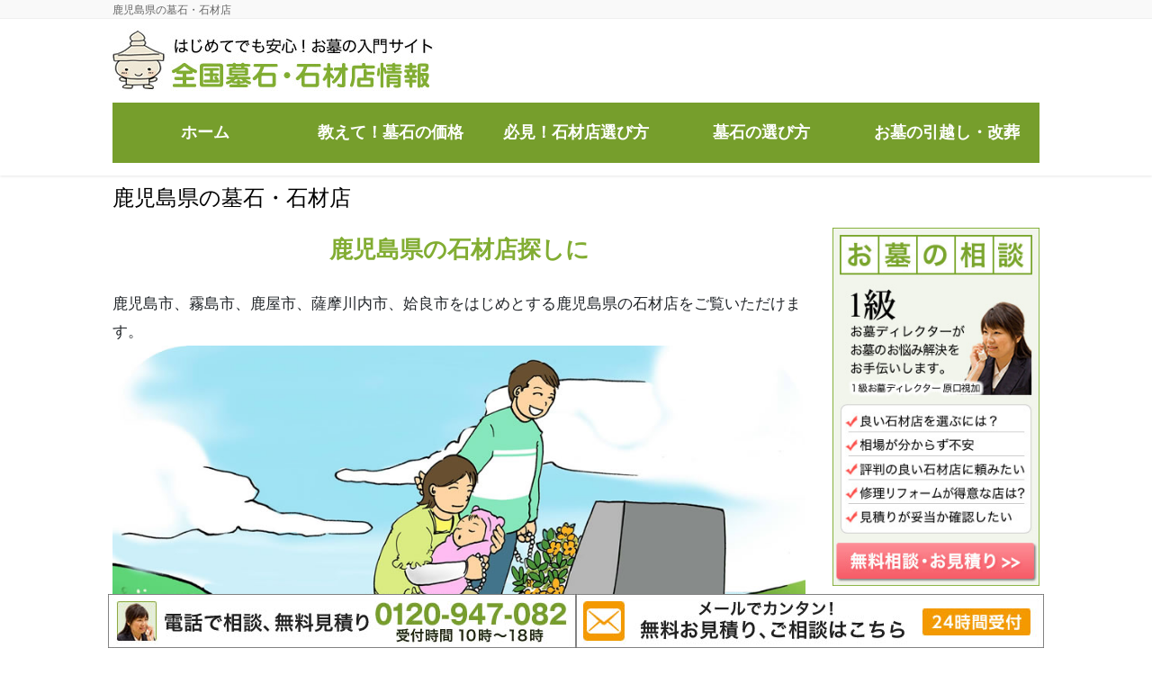

--- FILE ---
content_type: text/html; charset=UTF-8
request_url: https://www.boseki.net/kagoshima/
body_size: 19007
content:
<!DOCTYPE html>
<html dir="ltr" lang="ja" prefix="og: https://ogp.me/ns#">
<head>
<meta charset="utf-8">
<meta http-equiv="X-UA-Compatible" content="IE=edge">
<meta name="viewport" content="width=device-width, initial-scale=1">
<!-- Google tag (gtag.js) --><script async src="https://www.googletagmanager.com/gtag/js?id=G-BHL0FQBV0E"></script><script>window.dataLayer = window.dataLayer || [];function gtag(){dataLayer.push(arguments);}gtag('js', new Date());gtag('config', 'G-BHL0FQBV0E');</script>
<title>鹿児島県の墓石・石材店 | 墓石・石材店情報</title>
	<style>img:is([sizes="auto" i], [sizes^="auto," i]) { contain-intrinsic-size: 3000px 1500px }</style>
	
		<!-- All in One SEO 4.8.5 - aioseo.com -->
	<meta name="description" content="鹿児島の石材店探しならこちら。鹿児島市、霧島市、鹿屋市、薩摩川内市、姶良市など各地域の石材店情報を掲載。お墓の料金や移転・引越しの予算、お墓じまいの無料見積り。鹿児島の石材店一覧から、最適な店舗を見つけてください。" />
	<meta name="robots" content="max-image-preview:large" />
	<link rel="canonical" href="https://www.boseki.net/kagoshima/" />
	<meta name="generator" content="All in One SEO (AIOSEO) 4.8.5" />
		<meta property="og:locale" content="ja_JP" />
		<meta property="og:site_name" content="墓石選びのポイントと信頼できる石材店 | 墓石･石材店情報 | 全国の墓石づくり、石材店探しにご活用ください。" />
		<meta property="og:type" content="article" />
		<meta property="og:title" content="鹿児島県の墓石・石材店 | 墓石・石材店情報" />
		<meta property="og:description" content="鹿児島の石材店探しならこちら。鹿児島市、霧島市、鹿屋市、薩摩川内市、姶良市など各地域の石材店情報を掲載。お墓の料金や移転・引越しの予算、お墓じまいの無料見積り。鹿児島の石材店一覧から、最適な店舗を見つけてください。" />
		<meta property="og:url" content="https://www.boseki.net/kagoshima/" />
		<meta property="article:published_time" content="2016-09-05T04:30:17+00:00" />
		<meta property="article:modified_time" content="2023-08-03T03:36:24+00:00" />
		<meta name="twitter:card" content="summary" />
		<meta name="twitter:title" content="鹿児島県の墓石・石材店 | 墓石・石材店情報" />
		<meta name="twitter:description" content="鹿児島の石材店探しならこちら。鹿児島市、霧島市、鹿屋市、薩摩川内市、姶良市など各地域の石材店情報を掲載。お墓の料金や移転・引越しの予算、お墓じまいの無料見積り。鹿児島の石材店一覧から、最適な店舗を見つけてください。" />
		<script type="application/ld+json" class="aioseo-schema">
			{"@context":"https:\/\/schema.org","@graph":[{"@type":"BreadcrumbList","@id":"https:\/\/www.boseki.net\/kagoshima\/#breadcrumblist","itemListElement":[{"@type":"ListItem","@id":"https:\/\/www.boseki.net#listItem","position":1,"name":"\u30db\u30fc\u30e0","item":"https:\/\/www.boseki.net","nextItem":{"@type":"ListItem","@id":"https:\/\/www.boseki.net\/kagoshima\/#listItem","name":"\u9e7f\u5150\u5cf6\u770c\u306e\u5893\u77f3\u30fb\u77f3\u6750\u5e97"}},{"@type":"ListItem","@id":"https:\/\/www.boseki.net\/kagoshima\/#listItem","position":2,"name":"\u9e7f\u5150\u5cf6\u770c\u306e\u5893\u77f3\u30fb\u77f3\u6750\u5e97","previousItem":{"@type":"ListItem","@id":"https:\/\/www.boseki.net#listItem","name":"\u30db\u30fc\u30e0"}}]},{"@type":"Organization","@id":"https:\/\/www.boseki.net\/#organization","name":"\u5893\u77f3\u9078\u3073\u306e\u30dd\u30a4\u30f3\u30c8\u3068\u4fe1\u983c\u3067\u304d\u308b\u77f3\u6750\u5e97 | \u5893\u77f3\uff65\u77f3\u6750\u5e97\u60c5\u5831","description":"\u5168\u56fd\u306e\u5893\u77f3\u3065\u304f\u308a\u3001\u77f3\u6750\u5e97\u63a2\u3057\u306b\u3054\u6d3b\u7528\u304f\u3060\u3055\u3044\u3002","url":"https:\/\/www.boseki.net\/"},{"@type":"WebPage","@id":"https:\/\/www.boseki.net\/kagoshima\/#webpage","url":"https:\/\/www.boseki.net\/kagoshima\/","name":"\u9e7f\u5150\u5cf6\u770c\u306e\u5893\u77f3\u30fb\u77f3\u6750\u5e97 | \u5893\u77f3\u30fb\u77f3\u6750\u5e97\u60c5\u5831","description":"\u9e7f\u5150\u5cf6\u306e\u77f3\u6750\u5e97\u63a2\u3057\u306a\u3089\u3053\u3061\u3089\u3002\u9e7f\u5150\u5cf6\u5e02\u3001\u9727\u5cf6\u5e02\u3001\u9e7f\u5c4b\u5e02\u3001\u85a9\u6469\u5ddd\u5185\u5e02\u3001\u59f6\u826f\u5e02\u306a\u3069\u5404\u5730\u57df\u306e\u77f3\u6750\u5e97\u60c5\u5831\u3092\u63b2\u8f09\u3002\u304a\u5893\u306e\u6599\u91d1\u3084\u79fb\u8ee2\u30fb\u5f15\u8d8a\u3057\u306e\u4e88\u7b97\u3001\u304a\u5893\u3058\u307e\u3044\u306e\u7121\u6599\u898b\u7a4d\u308a\u3002\u9e7f\u5150\u5cf6\u306e\u77f3\u6750\u5e97\u4e00\u89a7\u304b\u3089\u3001\u6700\u9069\u306a\u5e97\u8217\u3092\u898b\u3064\u3051\u3066\u304f\u3060\u3055\u3044\u3002","inLanguage":"ja","isPartOf":{"@id":"https:\/\/www.boseki.net\/#website"},"breadcrumb":{"@id":"https:\/\/www.boseki.net\/kagoshima\/#breadcrumblist"},"datePublished":"2016-09-05T13:30:17+09:00","dateModified":"2023-08-03T12:36:24+09:00"},{"@type":"WebSite","@id":"https:\/\/www.boseki.net\/#website","url":"https:\/\/www.boseki.net\/","name":"\u5893\u77f3\u3065\u304f\u308a\u306b\u3054\u6d3b\u7528\u304f\u3060\u3055\u3044|\u5168\u56fd\u5893\u77f3\uff65\u77f3\u6750\u5e97\u60c5\u5831","description":"\u5168\u56fd\u306e\u5893\u77f3\u3065\u304f\u308a\u3001\u77f3\u6750\u5e97\u63a2\u3057\u306b\u3054\u6d3b\u7528\u304f\u3060\u3055\u3044\u3002","inLanguage":"ja","publisher":{"@id":"https:\/\/www.boseki.net\/#organization"}}]}
		</script>
		<!-- All in One SEO -->

<link rel="alternate" type="application/rss+xml" title="墓石選びのポイントと信頼できる石材店 | 墓石･石材店情報 &raquo; フィード" href="https://www.boseki.net/feed/" />
<meta name="description" content="鹿児島の墓石、石材店探しの情報です。電話（０１２０－９７７－０９２／フリーダイアル）での無料相談や案内を受付ける総合相談窓口。墓石の基礎知識から選び方まで、鹿児島で墓石、石材店をお探しの方のお役立ち情報をご紹介いたします。" /><script type="text/javascript">
/* <![CDATA[ */
window._wpemojiSettings = {"baseUrl":"https:\/\/s.w.org\/images\/core\/emoji\/15.0.3\/72x72\/","ext":".png","svgUrl":"https:\/\/s.w.org\/images\/core\/emoji\/15.0.3\/svg\/","svgExt":".svg","source":{"concatemoji":"https:\/\/www.boseki.net\/wp-includes\/js\/wp-emoji-release.min.js?ver=6.7.4"}};
/*! This file is auto-generated */
!function(i,n){var o,s,e;function c(e){try{var t={supportTests:e,timestamp:(new Date).valueOf()};sessionStorage.setItem(o,JSON.stringify(t))}catch(e){}}function p(e,t,n){e.clearRect(0,0,e.canvas.width,e.canvas.height),e.fillText(t,0,0);var t=new Uint32Array(e.getImageData(0,0,e.canvas.width,e.canvas.height).data),r=(e.clearRect(0,0,e.canvas.width,e.canvas.height),e.fillText(n,0,0),new Uint32Array(e.getImageData(0,0,e.canvas.width,e.canvas.height).data));return t.every(function(e,t){return e===r[t]})}function u(e,t,n){switch(t){case"flag":return n(e,"\ud83c\udff3\ufe0f\u200d\u26a7\ufe0f","\ud83c\udff3\ufe0f\u200b\u26a7\ufe0f")?!1:!n(e,"\ud83c\uddfa\ud83c\uddf3","\ud83c\uddfa\u200b\ud83c\uddf3")&&!n(e,"\ud83c\udff4\udb40\udc67\udb40\udc62\udb40\udc65\udb40\udc6e\udb40\udc67\udb40\udc7f","\ud83c\udff4\u200b\udb40\udc67\u200b\udb40\udc62\u200b\udb40\udc65\u200b\udb40\udc6e\u200b\udb40\udc67\u200b\udb40\udc7f");case"emoji":return!n(e,"\ud83d\udc26\u200d\u2b1b","\ud83d\udc26\u200b\u2b1b")}return!1}function f(e,t,n){var r="undefined"!=typeof WorkerGlobalScope&&self instanceof WorkerGlobalScope?new OffscreenCanvas(300,150):i.createElement("canvas"),a=r.getContext("2d",{willReadFrequently:!0}),o=(a.textBaseline="top",a.font="600 32px Arial",{});return e.forEach(function(e){o[e]=t(a,e,n)}),o}function t(e){var t=i.createElement("script");t.src=e,t.defer=!0,i.head.appendChild(t)}"undefined"!=typeof Promise&&(o="wpEmojiSettingsSupports",s=["flag","emoji"],n.supports={everything:!0,everythingExceptFlag:!0},e=new Promise(function(e){i.addEventListener("DOMContentLoaded",e,{once:!0})}),new Promise(function(t){var n=function(){try{var e=JSON.parse(sessionStorage.getItem(o));if("object"==typeof e&&"number"==typeof e.timestamp&&(new Date).valueOf()<e.timestamp+604800&&"object"==typeof e.supportTests)return e.supportTests}catch(e){}return null}();if(!n){if("undefined"!=typeof Worker&&"undefined"!=typeof OffscreenCanvas&&"undefined"!=typeof URL&&URL.createObjectURL&&"undefined"!=typeof Blob)try{var e="postMessage("+f.toString()+"("+[JSON.stringify(s),u.toString(),p.toString()].join(",")+"));",r=new Blob([e],{type:"text/javascript"}),a=new Worker(URL.createObjectURL(r),{name:"wpTestEmojiSupports"});return void(a.onmessage=function(e){c(n=e.data),a.terminate(),t(n)})}catch(e){}c(n=f(s,u,p))}t(n)}).then(function(e){for(var t in e)n.supports[t]=e[t],n.supports.everything=n.supports.everything&&n.supports[t],"flag"!==t&&(n.supports.everythingExceptFlag=n.supports.everythingExceptFlag&&n.supports[t]);n.supports.everythingExceptFlag=n.supports.everythingExceptFlag&&!n.supports.flag,n.DOMReady=!1,n.readyCallback=function(){n.DOMReady=!0}}).then(function(){return e}).then(function(){var e;n.supports.everything||(n.readyCallback(),(e=n.source||{}).concatemoji?t(e.concatemoji):e.wpemoji&&e.twemoji&&(t(e.twemoji),t(e.wpemoji)))}))}((window,document),window._wpemojiSettings);
/* ]]> */
</script>
<link rel='stylesheet' id='vkExUnit_common_style-css' href='https://www.boseki.net/wp-content/plugins/vk-all-in-one-expansion-unit/assets/css/vkExUnit_style.css?ver=9.110.1.1' type='text/css' media='all' />
<style id='vkExUnit_common_style-inline-css' type='text/css'>
:root {--ver_page_top_button_url:url(https://www.boseki.net/wp-content/plugins/vk-all-in-one-expansion-unit/assets/images/to-top-btn-icon.svg);}@font-face {font-weight: normal;font-style: normal;font-family: "vk_sns";src: url("https://www.boseki.net/wp-content/plugins/vk-all-in-one-expansion-unit/inc/sns/icons/fonts/vk_sns.eot?-bq20cj");src: url("https://www.boseki.net/wp-content/plugins/vk-all-in-one-expansion-unit/inc/sns/icons/fonts/vk_sns.eot?#iefix-bq20cj") format("embedded-opentype"),url("https://www.boseki.net/wp-content/plugins/vk-all-in-one-expansion-unit/inc/sns/icons/fonts/vk_sns.woff?-bq20cj") format("woff"),url("https://www.boseki.net/wp-content/plugins/vk-all-in-one-expansion-unit/inc/sns/icons/fonts/vk_sns.ttf?-bq20cj") format("truetype"),url("https://www.boseki.net/wp-content/plugins/vk-all-in-one-expansion-unit/inc/sns/icons/fonts/vk_sns.svg?-bq20cj#vk_sns") format("svg");}
.veu_promotion-alert__content--text {border: 1px solid rgba(0,0,0,0.125);padding: 0.5em 1em;border-radius: var(--vk-size-radius);margin-bottom: var(--vk-margin-block-bottom);font-size: 0.875rem;}/* Alert Content部分に段落タグを入れた場合に最後の段落の余白を0にする */.veu_promotion-alert__content--text p:last-of-type{margin-bottom:0;margin-top: 0;}
</style>
<style id='wp-emoji-styles-inline-css' type='text/css'>

	img.wp-smiley, img.emoji {
		display: inline !important;
		border: none !important;
		box-shadow: none !important;
		height: 1em !important;
		width: 1em !important;
		margin: 0 0.07em !important;
		vertical-align: -0.1em !important;
		background: none !important;
		padding: 0 !important;
	}
</style>
<link rel='stylesheet' id='wp-block-library-css' href='https://www.boseki.net/wp-includes/css/dist/block-library/style.min.css?ver=6.7.4' type='text/css' media='all' />
<style id='classic-theme-styles-inline-css' type='text/css'>
/*! This file is auto-generated */
.wp-block-button__link{color:#fff;background-color:#32373c;border-radius:9999px;box-shadow:none;text-decoration:none;padding:calc(.667em + 2px) calc(1.333em + 2px);font-size:1.125em}.wp-block-file__button{background:#32373c;color:#fff;text-decoration:none}
</style>
<style id='global-styles-inline-css' type='text/css'>
:root{--wp--preset--aspect-ratio--square: 1;--wp--preset--aspect-ratio--4-3: 4/3;--wp--preset--aspect-ratio--3-4: 3/4;--wp--preset--aspect-ratio--3-2: 3/2;--wp--preset--aspect-ratio--2-3: 2/3;--wp--preset--aspect-ratio--16-9: 16/9;--wp--preset--aspect-ratio--9-16: 9/16;--wp--preset--color--black: #000000;--wp--preset--color--cyan-bluish-gray: #abb8c3;--wp--preset--color--white: #ffffff;--wp--preset--color--pale-pink: #f78da7;--wp--preset--color--vivid-red: #cf2e2e;--wp--preset--color--luminous-vivid-orange: #ff6900;--wp--preset--color--luminous-vivid-amber: #fcb900;--wp--preset--color--light-green-cyan: #7bdcb5;--wp--preset--color--vivid-green-cyan: #00d084;--wp--preset--color--pale-cyan-blue: #8ed1fc;--wp--preset--color--vivid-cyan-blue: #0693e3;--wp--preset--color--vivid-purple: #9b51e0;--wp--preset--gradient--vivid-cyan-blue-to-vivid-purple: linear-gradient(135deg,rgba(6,147,227,1) 0%,rgb(155,81,224) 100%);--wp--preset--gradient--light-green-cyan-to-vivid-green-cyan: linear-gradient(135deg,rgb(122,220,180) 0%,rgb(0,208,130) 100%);--wp--preset--gradient--luminous-vivid-amber-to-luminous-vivid-orange: linear-gradient(135deg,rgba(252,185,0,1) 0%,rgba(255,105,0,1) 100%);--wp--preset--gradient--luminous-vivid-orange-to-vivid-red: linear-gradient(135deg,rgba(255,105,0,1) 0%,rgb(207,46,46) 100%);--wp--preset--gradient--very-light-gray-to-cyan-bluish-gray: linear-gradient(135deg,rgb(238,238,238) 0%,rgb(169,184,195) 100%);--wp--preset--gradient--cool-to-warm-spectrum: linear-gradient(135deg,rgb(74,234,220) 0%,rgb(151,120,209) 20%,rgb(207,42,186) 40%,rgb(238,44,130) 60%,rgb(251,105,98) 80%,rgb(254,248,76) 100%);--wp--preset--gradient--blush-light-purple: linear-gradient(135deg,rgb(255,206,236) 0%,rgb(152,150,240) 100%);--wp--preset--gradient--blush-bordeaux: linear-gradient(135deg,rgb(254,205,165) 0%,rgb(254,45,45) 50%,rgb(107,0,62) 100%);--wp--preset--gradient--luminous-dusk: linear-gradient(135deg,rgb(255,203,112) 0%,rgb(199,81,192) 50%,rgb(65,88,208) 100%);--wp--preset--gradient--pale-ocean: linear-gradient(135deg,rgb(255,245,203) 0%,rgb(182,227,212) 50%,rgb(51,167,181) 100%);--wp--preset--gradient--electric-grass: linear-gradient(135deg,rgb(202,248,128) 0%,rgb(113,206,126) 100%);--wp--preset--gradient--midnight: linear-gradient(135deg,rgb(2,3,129) 0%,rgb(40,116,252) 100%);--wp--preset--font-size--small: 13px;--wp--preset--font-size--medium: 20px;--wp--preset--font-size--large: 36px;--wp--preset--font-size--x-large: 42px;--wp--preset--spacing--20: 0.44rem;--wp--preset--spacing--30: 0.67rem;--wp--preset--spacing--40: 1rem;--wp--preset--spacing--50: 1.5rem;--wp--preset--spacing--60: 2.25rem;--wp--preset--spacing--70: 3.38rem;--wp--preset--spacing--80: 5.06rem;--wp--preset--shadow--natural: 6px 6px 9px rgba(0, 0, 0, 0.2);--wp--preset--shadow--deep: 12px 12px 50px rgba(0, 0, 0, 0.4);--wp--preset--shadow--sharp: 6px 6px 0px rgba(0, 0, 0, 0.2);--wp--preset--shadow--outlined: 6px 6px 0px -3px rgba(255, 255, 255, 1), 6px 6px rgba(0, 0, 0, 1);--wp--preset--shadow--crisp: 6px 6px 0px rgba(0, 0, 0, 1);}:where(.is-layout-flex){gap: 0.5em;}:where(.is-layout-grid){gap: 0.5em;}body .is-layout-flex{display: flex;}.is-layout-flex{flex-wrap: wrap;align-items: center;}.is-layout-flex > :is(*, div){margin: 0;}body .is-layout-grid{display: grid;}.is-layout-grid > :is(*, div){margin: 0;}:where(.wp-block-columns.is-layout-flex){gap: 2em;}:where(.wp-block-columns.is-layout-grid){gap: 2em;}:where(.wp-block-post-template.is-layout-flex){gap: 1.25em;}:where(.wp-block-post-template.is-layout-grid){gap: 1.25em;}.has-black-color{color: var(--wp--preset--color--black) !important;}.has-cyan-bluish-gray-color{color: var(--wp--preset--color--cyan-bluish-gray) !important;}.has-white-color{color: var(--wp--preset--color--white) !important;}.has-pale-pink-color{color: var(--wp--preset--color--pale-pink) !important;}.has-vivid-red-color{color: var(--wp--preset--color--vivid-red) !important;}.has-luminous-vivid-orange-color{color: var(--wp--preset--color--luminous-vivid-orange) !important;}.has-luminous-vivid-amber-color{color: var(--wp--preset--color--luminous-vivid-amber) !important;}.has-light-green-cyan-color{color: var(--wp--preset--color--light-green-cyan) !important;}.has-vivid-green-cyan-color{color: var(--wp--preset--color--vivid-green-cyan) !important;}.has-pale-cyan-blue-color{color: var(--wp--preset--color--pale-cyan-blue) !important;}.has-vivid-cyan-blue-color{color: var(--wp--preset--color--vivid-cyan-blue) !important;}.has-vivid-purple-color{color: var(--wp--preset--color--vivid-purple) !important;}.has-black-background-color{background-color: var(--wp--preset--color--black) !important;}.has-cyan-bluish-gray-background-color{background-color: var(--wp--preset--color--cyan-bluish-gray) !important;}.has-white-background-color{background-color: var(--wp--preset--color--white) !important;}.has-pale-pink-background-color{background-color: var(--wp--preset--color--pale-pink) !important;}.has-vivid-red-background-color{background-color: var(--wp--preset--color--vivid-red) !important;}.has-luminous-vivid-orange-background-color{background-color: var(--wp--preset--color--luminous-vivid-orange) !important;}.has-luminous-vivid-amber-background-color{background-color: var(--wp--preset--color--luminous-vivid-amber) !important;}.has-light-green-cyan-background-color{background-color: var(--wp--preset--color--light-green-cyan) !important;}.has-vivid-green-cyan-background-color{background-color: var(--wp--preset--color--vivid-green-cyan) !important;}.has-pale-cyan-blue-background-color{background-color: var(--wp--preset--color--pale-cyan-blue) !important;}.has-vivid-cyan-blue-background-color{background-color: var(--wp--preset--color--vivid-cyan-blue) !important;}.has-vivid-purple-background-color{background-color: var(--wp--preset--color--vivid-purple) !important;}.has-black-border-color{border-color: var(--wp--preset--color--black) !important;}.has-cyan-bluish-gray-border-color{border-color: var(--wp--preset--color--cyan-bluish-gray) !important;}.has-white-border-color{border-color: var(--wp--preset--color--white) !important;}.has-pale-pink-border-color{border-color: var(--wp--preset--color--pale-pink) !important;}.has-vivid-red-border-color{border-color: var(--wp--preset--color--vivid-red) !important;}.has-luminous-vivid-orange-border-color{border-color: var(--wp--preset--color--luminous-vivid-orange) !important;}.has-luminous-vivid-amber-border-color{border-color: var(--wp--preset--color--luminous-vivid-amber) !important;}.has-light-green-cyan-border-color{border-color: var(--wp--preset--color--light-green-cyan) !important;}.has-vivid-green-cyan-border-color{border-color: var(--wp--preset--color--vivid-green-cyan) !important;}.has-pale-cyan-blue-border-color{border-color: var(--wp--preset--color--pale-cyan-blue) !important;}.has-vivid-cyan-blue-border-color{border-color: var(--wp--preset--color--vivid-cyan-blue) !important;}.has-vivid-purple-border-color{border-color: var(--wp--preset--color--vivid-purple) !important;}.has-vivid-cyan-blue-to-vivid-purple-gradient-background{background: var(--wp--preset--gradient--vivid-cyan-blue-to-vivid-purple) !important;}.has-light-green-cyan-to-vivid-green-cyan-gradient-background{background: var(--wp--preset--gradient--light-green-cyan-to-vivid-green-cyan) !important;}.has-luminous-vivid-amber-to-luminous-vivid-orange-gradient-background{background: var(--wp--preset--gradient--luminous-vivid-amber-to-luminous-vivid-orange) !important;}.has-luminous-vivid-orange-to-vivid-red-gradient-background{background: var(--wp--preset--gradient--luminous-vivid-orange-to-vivid-red) !important;}.has-very-light-gray-to-cyan-bluish-gray-gradient-background{background: var(--wp--preset--gradient--very-light-gray-to-cyan-bluish-gray) !important;}.has-cool-to-warm-spectrum-gradient-background{background: var(--wp--preset--gradient--cool-to-warm-spectrum) !important;}.has-blush-light-purple-gradient-background{background: var(--wp--preset--gradient--blush-light-purple) !important;}.has-blush-bordeaux-gradient-background{background: var(--wp--preset--gradient--blush-bordeaux) !important;}.has-luminous-dusk-gradient-background{background: var(--wp--preset--gradient--luminous-dusk) !important;}.has-pale-ocean-gradient-background{background: var(--wp--preset--gradient--pale-ocean) !important;}.has-electric-grass-gradient-background{background: var(--wp--preset--gradient--electric-grass) !important;}.has-midnight-gradient-background{background: var(--wp--preset--gradient--midnight) !important;}.has-small-font-size{font-size: var(--wp--preset--font-size--small) !important;}.has-medium-font-size{font-size: var(--wp--preset--font-size--medium) !important;}.has-large-font-size{font-size: var(--wp--preset--font-size--large) !important;}.has-x-large-font-size{font-size: var(--wp--preset--font-size--x-large) !important;}
:where(.wp-block-post-template.is-layout-flex){gap: 1.25em;}:where(.wp-block-post-template.is-layout-grid){gap: 1.25em;}
:where(.wp-block-columns.is-layout-flex){gap: 2em;}:where(.wp-block-columns.is-layout-grid){gap: 2em;}
:root :where(.wp-block-pullquote){font-size: 1.5em;line-height: 1.6;}
</style>
<link rel='stylesheet' id='cptch_stylesheet-css' href='https://www.boseki.net/wp-content/plugins/captcha/css/style.css?ver=6.7.4' type='text/css' media='all' />
<link rel='stylesheet' id='dashicons-css' href='https://www.boseki.net/wp-includes/css/dashicons.min.css?ver=6.7.4' type='text/css' media='all' />
<link rel='stylesheet' id='cptch_desktop_style-css' href='https://www.boseki.net/wp-content/plugins/captcha/css/desktop_style.css?ver=6.7.4' type='text/css' media='all' />
<link rel='stylesheet' id='contact-form-7-css' href='https://www.boseki.net/wp-content/plugins/contact-form-7/includes/css/styles.css?ver=6.1' type='text/css' media='all' />
<link rel='stylesheet' id='toc-screen-css' href='https://www.boseki.net/wp-content/plugins/table-of-contents-plus/screen.min.css?ver=2411.1' type='text/css' media='all' />
<style id='toc-screen-inline-css' type='text/css'>
div#toc_container {width: 100%;}div#toc_container ul li {font-size: 100%;}
</style>
<link rel='stylesheet' id='wpcf7-redirect-script-frontend-css' href='https://www.boseki.net/wp-content/plugins/wpcf7-redirect/build/assets/frontend-script.css?ver=2c532d7e2be36f6af233' type='text/css' media='all' />
<link rel='stylesheet' id='wc-shortcodes-style-css' href='https://www.boseki.net/wp-content/plugins/wc-shortcodes/public/assets/css/style.css?ver=3.46' type='text/css' media='all' />
<link rel='stylesheet' id='bootstrap-4-style-css' href='https://www.boseki.net/wp-content/themes/lightning-pro/library/bootstrap-4/css/bootstrap.min.css?ver=4.5.0' type='text/css' media='all' />
<link rel='stylesheet' id='lightning-common-style-css' href='https://www.boseki.net/wp-content/themes/lightning-pro/assets/css/common.css?ver=8.23.11' type='text/css' media='all' />
<style id='lightning-common-style-inline-css' type='text/css'>
/* vk-mobile-nav */:root {--vk-mobile-nav-menu-btn-bg-src: url("https://www.boseki.net/wp-content/themes/lightning-pro/inc/vk-mobile-nav/package/images/vk-menu-btn-black.svg");--vk-mobile-nav-menu-btn-close-bg-src: url("https://www.boseki.net/wp-content/themes/lightning-pro/inc/vk-mobile-nav/package/images/vk-menu-close-black.svg");--vk-menu-acc-icon-open-black-bg-src: url("https://www.boseki.net/wp-content/themes/lightning-pro/inc/vk-mobile-nav/package/images/vk-menu-acc-icon-open-black.svg");--vk-menu-acc-icon-open-white-bg-src: url("https://www.boseki.net/wp-content/themes/lightning-pro/inc/vk-mobile-nav/package/images/vk-menu-acc-icon-open-white.svg");--vk-menu-acc-icon-close-black-bg-src: url("https://www.boseki.net/wp-content/themes/lightning-pro/inc/vk-mobile-nav/package/images/vk-menu-close-black.svg");--vk-menu-acc-icon-close-white-bg-src: url("https://www.boseki.net/wp-content/themes/lightning-pro/inc/vk-mobile-nav/package/images/vk-menu-close-white.svg");}
</style>
<link rel='stylesheet' id='lightning-design-style-css' href='https://www.boseki.net/wp-content/themes/lightning-pro/design-skin/origin2/css/style.css?ver=8.23.11' type='text/css' media='all' />
<style id='lightning-design-style-inline-css' type='text/css'>
:root {--color-key:#769e2c;--wp--preset--color--vk-color-primary:#769e2c;--color-key-dark:#598a24;}
/* ltg common custom */:root {--vk-menu-acc-btn-border-color:#333;--vk-color-primary:#769e2c;--color-key:#769e2c;--wp--preset--color--vk-color-primary:#769e2c;--color-key-dark:#598a24;}.bbp-submit-wrapper .button.submit { background-color:#598a24 ; }.bbp-submit-wrapper .button.submit:hover { background-color:#769e2c ; }.veu_color_txt_key { color:#598a24 ; }.veu_color_bg_key { background-color:#598a24 ; }.veu_color_border_key { border-color:#598a24 ; }.btn-default { border-color:#769e2c;color:#769e2c;}.btn-default:focus,.btn-default:hover { border-color:#769e2c;background-color: #769e2c; }.wp-block-search__button,.btn-primary { background-color:#769e2c;border-color:#598a24; }.wp-block-search__button:focus,.wp-block-search__button:hover,.btn-primary:not(:disabled):not(.disabled):active,.btn-primary:focus,.btn-primary:hover { background-color:#598a24;border-color:#769e2c; }.btn-outline-primary { color : #769e2c ; border-color:#769e2c; }.btn-outline-primary:not(:disabled):not(.disabled):active,.btn-outline-primary:focus,.btn-outline-primary:hover { color : #fff; background-color:#769e2c;border-color:#598a24; }a { color:#337ab7; }
/* Pro Title Design */ h2,.mainSection .cart_totals h2,h2.mainSection-title { background-color:unset;position: relative;border:none;padding:unset;margin-left: auto;margin-right: auto;border-radius:unset;outline: unset;outline-offset: unset;box-shadow: unset;content:none;overflow: unset;background-color:#769e2c;padding: 0.6em 0.7em 0.5em;margin-bottom:1.2em;color:#fff;border-radius:4px;}h2 a,.mainSection .cart_totals h2 a,h2.mainSection-title a { color:#fff;}h2::before,.mainSection .cart_totals h2::before,h2.mainSection-title::before { background-color:unset;position: relative;border:none;padding:unset;margin-left: auto;margin-right: auto;border-radius:unset;outline: unset;outline-offset: unset;box-shadow: unset;content:none;overflow: unset;}h2::after,.mainSection .cart_totals h2::after,h2.mainSection-title::after { background-color:unset;position: relative;border:none;padding:unset;margin-left: auto;margin-right: auto;border-radius:unset;outline: unset;outline-offset: unset;box-shadow: unset;content:none;overflow: unset;}
.media .media-body .media-heading a:hover { color:#769e2c; }@media (min-width: 768px){.gMenu > li:before,.gMenu > li.menu-item-has-children::after { border-bottom-color:#598a24 }.gMenu li li { background-color:#598a24 }.gMenu li li a:hover { background-color:#769e2c; }} /* @media (min-width: 768px) */h2,.mainSection-title { border-top-color:#769e2c; }h3:after,.subSection-title:after { border-bottom-color:#769e2c; }ul.page-numbers li span.page-numbers.current,.page-link dl .post-page-numbers.current { background-color:#769e2c; }.pager li > a { border-color:#769e2c;color:#769e2c;}.pager li > a:hover { background-color:#769e2c;color:#fff;}.siteFooter { border-top-color:#769e2c; }dt { border-left-color:#769e2c; }:root {--g_nav_main_acc_icon_open_url:url(https://www.boseki.net/wp-content/themes/lightning-pro/inc/vk-mobile-nav/package/images/vk-menu-acc-icon-open-black.svg);--g_nav_main_acc_icon_close_url: url(https://www.boseki.net/wp-content/themes/lightning-pro/inc/vk-mobile-nav/package/images/vk-menu-close-black.svg);--g_nav_sub_acc_icon_open_url: url(https://www.boseki.net/wp-content/themes/lightning-pro/inc/vk-mobile-nav/package/images/vk-menu-acc-icon-open-white.svg);--g_nav_sub_acc_icon_close_url: url(https://www.boseki.net/wp-content/themes/lightning-pro/inc/vk-mobile-nav/package/images/vk-menu-close-white.svg);}
/* page header */.page-header{ position:relative;color:#000000;text-align:left;background-color:#ffffff;}
.vk-campaign-text{background:#eab010;color:#fff;}.vk-campaign-text_btn,.vk-campaign-text_btn:link,.vk-campaign-text_btn:visited,.vk-campaign-text_btn:focus,.vk-campaign-text_btn:active{background:#fff;color:#4c4c4c;}a.vk-campaign-text_btn:hover{background:#eab010;color:#fff;}.vk-campaign-text_link,.vk-campaign-text_link:link,.vk-campaign-text_link:hover,.vk-campaign-text_link:visited,.vk-campaign-text_link:active,.vk-campaign-text_link:focus{color:#fff;}
</style>
<link rel='stylesheet' id='veu-cta-css' href='https://www.boseki.net/wp-content/plugins/vk-all-in-one-expansion-unit/inc/call-to-action/package/assets/css/style.css?ver=9.110.1.1' type='text/css' media='all' />
<link rel='stylesheet' id='lightning-theme-style-css' href='https://www.boseki.net/wp-content/themes/lightning-pro-child-sample/style.css?ver=8.23.11' type='text/css' media='all' />
<link rel='stylesheet' id='vk-font-awesome-css' href='https://www.boseki.net/wp-content/themes/lightning-pro/vendor/vektor-inc/font-awesome-versions/src/versions/6/css/all.min.css?ver=6.4.2' type='text/css' media='all' />
<link rel='stylesheet' id='vk-mobile-fix-nav-css' href='https://www.boseki.net/wp-content/themes/lightning-pro/inc/vk-mobile-fix-nav/package/css/vk-mobile-fix-nav.css?ver=0.0.0' type='text/css' media='all' />
<link rel='stylesheet' id='vk-media-posts-style-css' href='https://www.boseki.net/wp-content/themes/lightning-pro/inc/media-posts/package/css/media-posts.css?ver=1.2' type='text/css' media='all' />
<link rel='stylesheet' id='tablepress-default-css' href='https://www.boseki.net/wp-content/tablepress-combined.min.css?ver=8' type='text/css' media='all' />
<link rel='stylesheet' id='wordpresscanvas-font-awesome-css' href='https://www.boseki.net/wp-content/plugins/wc-shortcodes/public/assets/css/font-awesome.min.css?ver=4.7.0' type='text/css' media='all' />
<script type="text/javascript" src="https://www.boseki.net/wp-includes/js/jquery/jquery.min.js?ver=3.7.1" id="jquery-core-js"></script>
<script type="text/javascript" src="https://www.boseki.net/wp-includes/js/jquery/jquery-migrate.min.js?ver=3.4.1" id="jquery-migrate-js"></script>
<script type="text/javascript" id="cptch_front_end_script-js-extra">
/* <![CDATA[ */
var cptch_vars = {"nonce":"5523accaf0","ajaxurl":"https:\/\/www.boseki.net\/wp-admin\/admin-ajax.php","enlarge":"0"};
/* ]]> */
</script>
<script type="text/javascript" src="https://www.boseki.net/wp-content/plugins/captcha/js/front_end_script.js?ver=6.7.4" id="cptch_front_end_script-js"></script>
<script type="text/javascript" src="https://www.boseki.net/wp-content/plugins/standard-widget-extensions/js/jquery.cookie.js?ver=6.7.4" id="jquery-cookie-js"></script>
<link rel="https://api.w.org/" href="https://www.boseki.net/wp-json/" /><link rel="alternate" title="JSON" type="application/json" href="https://www.boseki.net/wp-json/wp/v2/pages/7959" /><link rel="EditURI" type="application/rsd+xml" title="RSD" href="https://www.boseki.net/xmlrpc.php?rsd" />
<meta name="generator" content="WordPress 6.7.4" />
<link rel='shortlink' href='https://www.boseki.net/?p=7959' />
<link rel="alternate" title="oEmbed (JSON)" type="application/json+oembed" href="https://www.boseki.net/wp-json/oembed/1.0/embed?url=https%3A%2F%2Fwww.boseki.net%2Fkagoshima%2F" />
<link rel="alternate" title="oEmbed (XML)" type="text/xml+oembed" href="https://www.boseki.net/wp-json/oembed/1.0/embed?url=https%3A%2F%2Fwww.boseki.net%2Fkagoshima%2F&#038;format=xml" />

<style type="text/css">
        .hm-swe-resize-message {
        height: 50%;
        width: 50%;
        margin: auto;
        position: absolute;
        top: 0; left: 0; bottom: 0; right: 0;
        z-index: 99999;

        color: white;
    }

    .hm-swe-modal-background {
        position: fixed;
        top: 0; left: 0; 	bottom: 0; right: 0;
        background: none repeat scroll 0% 0% rgba(0, 0, 0, 0.85);
        z-index: 99998;
        display: none;
    }
</style>
    <style id="lightning-color-custom-for-plugins" type="text/css">/* ltg theme common */.color_key_bg,.color_key_bg_hover:hover{background-color: #769e2c;}.color_key_txt,.color_key_txt_hover:hover{color: #769e2c;}.color_key_border,.color_key_border_hover:hover{border-color: #769e2c;}.color_key_dark_bg,.color_key_dark_bg_hover:hover{background-color: #598a24;}.color_key_dark_txt,.color_key_dark_txt_hover:hover{color: #598a24;}.color_key_dark_border,.color_key_dark_border_hover:hover{border-color: #598a24;}</style><!-- [ VK All in One Expansion Unit OGP ] -->
<meta property="og:site_name" content="墓石選びのポイントと信頼できる石材店 | 墓石･石材店情報" />
<meta property="og:url" content="https://www.boseki.net/kagoshima/" />
<meta property="og:title" content="鹿児島県の墓石・石材店 | 墓石選びのポイントと信頼できる石材店 | 墓石･石材店情報" />
<meta property="og:description" content="鹿児島の墓石、石材店探しの情報です。電話（０１２０－９７７－０９２／フリーダイアル）での無料相談や案内を受付ける総合相談窓口。墓石の基礎知識から選び方まで、鹿児島で墓石、石材店をお探しの方のお役立ち情報をご紹介いたします。" />
<meta property="og:type" content="article" />
<!-- [ / VK All in One Expansion Unit OGP ] -->
<!-- [ VK All in One Expansion Unit twitter card ] -->
<meta name="twitter:card" content="summary_large_image">
<meta name="twitter:description" content="鹿児島の墓石、石材店探しの情報です。電話（０１２０－９７７－０９２／フリーダイアル）での無料相談や案内を受付ける総合相談窓口。墓石の基礎知識から選び方まで、鹿児島で墓石、石材店をお探しの方のお役立ち情報をご紹介いたします。">
<meta name="twitter:title" content="鹿児島県の墓石・石材店 | 墓石選びのポイントと信頼できる石材店 | 墓石･石材店情報">
<meta name="twitter:url" content="https://www.boseki.net/kagoshima/">
	<meta name="twitter:domain" content="www.boseki.net">
	<!-- [ / VK All in One Expansion Unit twitter card ] -->
	<link rel="icon" href="https://www.boseki.net/wp-content/uploads/2021/08/cropped-favicon-32x32.png" sizes="32x32" />
<link rel="icon" href="https://www.boseki.net/wp-content/uploads/2021/08/cropped-favicon-192x192.png" sizes="192x192" />
<link rel="apple-touch-icon" href="https://www.boseki.net/wp-content/uploads/2021/08/cropped-favicon-180x180.png" />
<meta name="msapplication-TileImage" content="https://www.boseki.net/wp-content/uploads/2021/08/cropped-favicon-270x270.png" />
		<style type="text/css" id="wp-custom-css">
			.navbar-brand img {
max-height: 100px;
}

body{ font-size:105%; }

/* 最終版（最小）：パンくず表示を確実にする */
.section.breadSection { display:block; }		</style>
		
</head>
<body data-rsssl=1 class="page-template-default page page-id-7959 page-parent wc-shortcodes-font-awesome-enabled fa_v6_css post-name-kagoshima post-type-page sidebar-fix sidebar-fix-priority-top bootstrap4 device-pc">
<a class="skip-link screen-reader-text" href="#main">コンテンツに移動</a>
<a class="skip-link screen-reader-text" href="#vk-mobile-nav">ナビゲーションに移動</a>
<header class="siteHeader">
	<div class="headerTop" id="headerTop"><div class="container"><p class="headerTop_description">鹿児島県の墓石・石材店</p></div><!-- [ / .container ] --></div><!-- [ / #headerTop  ] -->	<div class="container siteHeadContainer">
		<div class="navbar-header">
						<p class="navbar-brand siteHeader_logo">
			<a href="https://www.boseki.net/">
				<span><img src="https://www.boseki.net/wp-content/uploads/2018/01/top-title.jpg" alt="墓石選びのポイントと信頼できる石材店 | 墓石･石材店情報" /></span>
			</a>
			</p>
					</div>

					<div id="gMenu_outer" class="gMenu_outer">
				<nav class="menu-%e3%82%b0%e3%83%a9%e3%83%b3%e3%83%89%e3%83%a1%e3%83%8b%e3%83%a5%e3%83%bc-container"><ul id="menu-%e3%82%b0%e3%83%a9%e3%83%b3%e3%83%89%e3%83%a1%e3%83%8b%e3%83%a5%e3%83%bc" class="menu gMenu vk-menu-acc"><li id="menu-item-22" class="menu-item menu-item-type-post_type menu-item-object-page menu-item-home"><a href="https://www.boseki.net/"><strong class="gMenu_name">ホーム</strong></a></li>
<li id="menu-item-20" class="menu-item menu-item-type-post_type menu-item-object-page"><a href="https://www.boseki.net/bosekinokakaku/"><strong class="gMenu_name">教えて！墓石の価格</strong></a></li>
<li id="menu-item-19" class="menu-item menu-item-type-post_type menu-item-object-page"><a href="https://www.boseki.net/hikken-sekizaiten/"><strong class="gMenu_name">必見！石材店選び方</strong></a></li>
<li id="menu-item-18" class="menu-item menu-item-type-post_type menu-item-object-page"><a href="https://www.boseki.net/ishinoerabikata/"><strong class="gMenu_name">墓石の選び方</strong></a></li>
<li id="menu-item-10000" class="menu-item menu-item-type-post_type menu-item-object-page"><a href="https://www.boseki.net/m-ohaka-hikkosi/"><strong class="gMenu_name">お墓の引越し・改葬</strong></a></li>
</ul></nav>			</div>
			</div>
	</header>

<div class="section page-header"><div class="container"><div class="row"><div class="col-md-12">
<h1 class="page-header_pageTitle">
鹿児島県の墓石・石材店</h1>
</div></div></div></div><!-- [ /.page-header ] -->




<div class="section siteContent">
<div class="container">
<div class="row">

	<div class="col mainSection mainSection-col-two baseSection vk_posts-mainSection" id="main" role="main">
				<article id="post-7959" class="entry entry-full post-7959 page type-page status-publish hentry">

	
	
	
	<div class="entry-body">
				<p style="text-align: center;"><strong><span style="color: #82ad33; font-size: 26px;">鹿児島県の石材店探しに</span></strong></p>
<p>鹿児島市、霧島市、鹿屋市、薩摩川内市、姶良市をはじめとする鹿児島県の石材店をご覧いただけます。<br />
<img fetchpriority="high" decoding="async" class="aligncenter size-full wp-image-25181" src="https://www.boseki.net/wp-content/uploads/2023/08/boseki-3img.jpg" alt="" width="900" height="450" srcset="https://www.boseki.net/wp-content/uploads/2023/08/boseki-3img.jpg 900w, https://www.boseki.net/wp-content/uploads/2023/08/boseki-3img-300x150.jpg 300w, https://www.boseki.net/wp-content/uploads/2023/08/boseki-3img-768x384.jpg 768w" sizes="(max-width: 900px) 100vw, 900px" /></p>
<p style="text-align: center;"><strong><span style="font-size: 26px;">お求めやすい墓石店をお探しのあなたへ</span></strong></p>
<p style="text-align: center;"><span style="color: #82ad33;">●</span> <strong>お墓の料金について</strong><br />
<span style="color: #82ad33;">●</span> <strong>お墓の移転や引越しの予算</strong><br />
<span style="color: #82ad33;">●</span> <strong>お墓じまいの無料見積り</strong></p>
<p><a href="https://www.boseki.net/ceform/#top"><img decoding="async" class="aligncenter size-full wp-image-25182" src="https://www.boseki.net/wp-content/uploads/2023/08/mitsumori-1.jpg" alt="" width="451" height="112" srcset="https://www.boseki.net/wp-content/uploads/2023/08/mitsumori-1.jpg 451w, https://www.boseki.net/wp-content/uploads/2023/08/mitsumori-1-300x75.jpg 300w" sizes="(max-width: 451px) 100vw, 451px" /></a></p>
<h2><img decoding="async" class="size-full wp-image-117 alignnone" src="https://www.boseki.net/wp-content/uploads/2016/05/s.png" alt="" />鹿児島県各市郡の石材店一覧</h2>
<p><span style="font-size: 13px;">下記の各市郡名をクリックしていただくと、お墓取扱いの石材店の情報がご覧いただけます。</span></p>

<table id="tablepress-1167" class="tablepress tablepress-id-1167 tbody-has-connected-cells">
<tbody class="row-striping row-hover">
<tr class="row-1">
	<td rowspan="4" class="column-1" style="width:4%;"><center>ア</center></td><td class="column-2" style="width:32%;"><center><a href="https://www.boseki.net/kagoshima/airagunn/"><span style="color: #0000ff;">姶良郡</a></span></center></td><td class="column-3" style="width:32%;"><center><a href="https://www.boseki.net/kagoshima/airasi/"><span style="color: #0000ff;">姶良市</a></span></center></td><td class="column-4" style="width:32%;"><center><a href="https://www.boseki.net/kagoshima/akunesi/"><span style="color: #0000ff;">阿久根市</a></span></center></td>
</tr>
<tr class="row-2">
	<td class="column-2"><center><a href="https://www.boseki.net/kagoshima/amamisi/"><span style="color: #0000ff;">奄美市</a></span></center></td><td class="column-3"><center><a href="https://www.boseki.net/kagoshima/isagunn/"><span style="color: #0000ff;">伊佐市</a></span></center></td><td class="column-4"><center><a href="https://www.boseki.net/kagoshima/izumigunn/"><span style="color: #0000ff;">出水郡</a></span></center></td>
</tr>
<tr class="row-3">
	<td class="column-2"><center><a href="https://www.boseki.net/kagoshima/izumisi/"><span style="color: #0000ff;">出水市</a></span></center></td><td class="column-3"><center><a href="https://www.boseki.net/kagoshima/kusikinosi/"><span style="color: #0000ff;">いちき串木野市</a></span></center></td><td class="column-4"><center><a href="https://www.boseki.net/kagoshima/ibusukisi/"><span style="color: #0000ff;">指宿市</a></span></center></td>
</tr>
<tr class="row-4">
	<td class="column-2"><center><a href="https://www.boseki.net/kagoshima/oosimagunn/"><span style="color: #0000ff;">大島郡</a></span></center></td><td class="column-3"></td><td class="column-4"></td>
</tr>
<tr class="row-5">
	<td rowspan="3" class="column-1"><center>カ</center></td><td class="column-2"><center>鹿児島郡</center></td><td class="column-3"><center><a href="https://www.boseki.net/kagoshima/kagosimasi/"><span style="color: #0000ff;">鹿児島市</a></span></center></td><td class="column-4"><center><a href="https://www.boseki.net/kagoshima/kanoyasi/"><span style="color: #0000ff;">鹿屋市</a></span></center></td>
</tr>
<tr class="row-6">
	<td class="column-2"><center><a href="https://www.boseki.net/kagoshima/kawanabegunn/"><span style="color: #0000ff;">川辺郡</a></span></center></td><td class="column-3"><center><a href="https://www.boseki.net/kagoshima/kimotukigunn/"><span style="color: #0000ff;">肝属郡</a></span></center></td><td class="column-4"><center><a href="https://www.boseki.net/kagoshima/kirisimasi/"><span style="color: #0000ff;">霧島市</a></span></center></td>
</tr>
<tr class="row-7">
	<td class="column-2"><center><a href="https://www.boseki.net/kagoshima/kumagegunn/"><span style="color: #0000ff;">熊毛郡</a></span></center></td><td class="column-3"></td><td class="column-4"></td>
</tr>
<tr class="row-8">
	<td rowspan="2" class="column-1"><center>サ</center></td><td class="column-2"><center><a href="https://www.boseki.net/kagoshima/satumagunn/"><span style="color: #0000ff;">薩摩郡</a></span></center></td><td class="column-3"><center><a href="https://www.boseki.net/kagoshima/satumasenndaisi/"><span style="color: #0000ff;">薩摩川内市</a></span></center></td><td class="column-4"><center><a href="https://www.boseki.net/kagoshima/sibusisi/"><span style="color: #0000ff;">志布志市</a></span></center></td>
</tr>
<tr class="row-9">
	<td class="column-2"><center><a href="https://www.boseki.net/kagoshima/soogunn/"><span style="color: #0000ff;">曽於郡</a></span></center></td><td class="column-3"><center><a href="https://www.boseki.net/kagoshima/soosi/"><span style="color: #0000ff;">曽於市</a></span></center></td><td class="column-4"></td>
</tr>
<tr class="row-10">
	<td class="column-1"><center>タ</center></td><td class="column-2"><center><a href="https://www.boseki.net/kagoshima/tarumizusi/"><span style="color: #0000ff;">垂水市</a></span></center></td><td class="column-3"></td><td class="column-4"></td>
</tr>
<tr class="row-11">
	<td class="column-1"><center>ナ</center></td><td class="column-2"><center><a href="https://www.boseki.net/kagoshima/nisinoomotesi/"><span style="color: #0000ff;">西之表市</a></span></center></td><td class="column-3"></td><td class="column-4"></td>
</tr>
<tr class="row-12">
	<td class="column-1"><center>ハ</center></td><td class="column-2"><center><a href="https://www.boseki.net/kagoshima/hiokisi/"><span style="color: #0000ff;">日置市</a></span></center></td><td class="column-3"></td><td class="column-4"></td>
</tr>
<tr class="row-13">
	<td class="column-1"><center>マ</center></td><td class="column-2"><center><a href="https://www.boseki.net/kagoshima/makurazakisi/"><span style="color: #0000ff;">枕崎市</a></span></center></td><td class="column-3"><center><a href="https://www.boseki.net/kagoshima/minamikyusyusi/"><span style="color: #0000ff;">南九州市</a></span></center></td><td class="column-4"><center><a href="https://www.boseki.net/kagoshima/minamisatumasi/"><span style="color: #0000ff;">南さつま市</a></span></center></td>
</tr>
</tbody>
</table>
<!-- #tablepress-1167 from cache -->
<p>&nbsp;</p>
<p><img decoding="async" class="size-full wp-image-10794 aligncenter" src="https://www.boseki.net/wp-content/uploads/2016/04/ohakanante.jpg" alt="" width="510" height="520" srcset="https://www.boseki.net/wp-content/uploads/2016/04/ohakanante.jpg 510w, https://www.boseki.net/wp-content/uploads/2016/04/ohakanante-294x300.jpg 294w" sizes="(max-width: 510px) 100vw, 510px" /></p>
<p><img loading="lazy" decoding="async" class="size-full wp-image-10796 aligncenter" src="https://www.boseki.net/wp-content/uploads/2016/04/ohakakibo10.jpg" alt="" width="510" height="440" srcset="https://www.boseki.net/wp-content/uploads/2016/04/ohakakibo10.jpg 510w, https://www.boseki.net/wp-content/uploads/2016/04/ohakakibo10-300x259.jpg 300w" sizes="auto, (max-width: 510px) 100vw, 510px" /></p>
<p>この中で1つでもあなたの考えにあっているものがあれば、ご相談ください。これまでにいただいた、<strong>40,000件</strong>のご相談をもとに、評判が良く、あなたのご希望に合った石材店をご案内できます。１級お墓ディレクターが応対しますので、安心して、あなたのペースでご相談をいただけます。</p>
<p>&nbsp;</p>
<p><img fetchpriority="high" decoding="async" class="aligncenter size-full wp-image-25181" src="https://www.boseki.net/wp-content/uploads/2023/08/boseki-3img.jpg" alt="" width="900" height="450" srcset="https://www.boseki.net/wp-content/uploads/2023/08/boseki-3img.jpg 900w, https://www.boseki.net/wp-content/uploads/2023/08/boseki-3img-300x150.jpg 300w, https://www.boseki.net/wp-content/uploads/2023/08/boseki-3img-768x384.jpg 768w" sizes="(max-width: 900px) 100vw, 900px" /></p>
<p style="text-align: center;"><strong><span style="font-size: 26px;">お求めやすい墓石店をお探しのあなたへ</span></strong></p>
<p style="text-align: center;"><span style="color: #82ad33;">●</span> <strong>お墓の料金について</strong><br />
<span style="color: #82ad33;">●</span> <strong>お墓の移転や引越しの予算</strong><br />
<span style="color: #82ad33;">●</span> <strong>お墓じまいの無料見積り</strong></p>
<p><a href="https://www.boseki.net/ceform/#top"><img decoding="async" class="aligncenter size-full wp-image-25182" src="https://www.boseki.net/wp-content/uploads/2023/08/mitsumori-1.jpg" alt="" width="451" height="112" srcset="https://www.boseki.net/wp-content/uploads/2023/08/mitsumori-1.jpg 451w, https://www.boseki.net/wp-content/uploads/2023/08/mitsumori-1-300x75.jpg 300w" sizes="(max-width: 451px) 100vw, 451px" /></a></p>
<p>&nbsp;</p>
<p style="text-align: center;"><strong><span style="color: #ff9900;"><span style="font-size: 30px;">鹿児島県で頂いた墓石のご相談</span></span></strong></p>
<table>
<tbody>
<tr>
<td width="100"><img loading="lazy" decoding="async" class="aligncenter size-full wp-image-10803" src="https://www.boseki.net/wp-content/uploads/2016/04/sodan-josei.jpg" alt="" width="70" height="70" /></td>
<td width="500"><strong><span style="color: #339900;"><strong><span style="font-size: 17px;">鹿児島市に墓地をお持ちの方</span></strong></span></strong></p>
<hr size="1" />
<p><span style="font-size: 15px;">先日、祖母が亡くなった。墓石の建立を希望している。墓地は、鹿児島市のお寺に持っている。お寺指定の石材店はない。初めてのことでわからないことばかり。しっかりした、良心的な石材店の紹介を希望。 </span></td>
</tr>
</tbody>
</table>
<table>
<tbody>
<tr>
<td width="100"><img loading="lazy" decoding="async" class="aligncenter size-full wp-image-10799" src="https://www.boseki.net/wp-content/uploads/2016/04/sodan-dansei.jpg" alt="" width="70" height="70" /></td>
<td width="500"><strong><span style="color: #339900;"><strong><span style="font-size: 17px;">鹿児島県伊佐市に墓地をお持ちの方</span></strong></span></strong></p>
<hr size="1" />
<p><span style="font-size: 15px;">母が亡くなり、新しくお墓を建てたい。 墓地は、地主さんに話をして、わけてもらえる予定。墓地の場所は、伊佐市の実家近くの古くからある共同墓地。出来れば、3月のお彼岸くらいまでに建てたいが、無理な場合は、3月以降でもかまわない。しっかりした良心的な石材店の紹介を希望。</span></td>
</tr>
</tbody>
</table>
<p><center><a style="color: #1111cc;" href="https://www.boseki.net/ceform.html">同じようなお悩みやご希望の方は、こちらの無料相談へ</a></center></p>
<table>
<tbody>
<tr>
<td width="100"> <img loading="lazy" decoding="async" class="aligncenter size-full wp-image-10803" src="https://www.boseki.net/wp-content/uploads/2016/04/sodan-josei.jpg" alt="" width="70" height="70" /></td>
<td width="500"><strong><span style="color: #339900;"><strong><span style="font-size: 17px;">鹿児島県薩摩郡さつま町にお墓をお持ちの方</span></strong></span></strong></p>
<hr size="1" />
<p><span style="font-size: 15px;">薩摩郡さつま町の共同墓地に、お墓を持っている。約50年前に建てたお墓で、かなり傷んでいるので、お墓の建て直しを検討したい。周囲はコンクリートでできている。和型にしたい。できれば、費用を抑えて、しっかりしたお墓にしたい。近くに展示場を持っている石材店さんに、話しを聞いたが、展示品を利用しても、思ったよりも費用がたくさんかかるとの事。良心的な石材店を紹介して欲しい。</span></td>
</tr>
</tbody>
</table>
<table>
<tbody>
<tr>
<td width="100"><img loading="lazy" decoding="async" class="aligncenter size-full wp-image-10799" src="https://www.boseki.net/wp-content/uploads/2016/04/sodan-dansei.jpg" alt="" width="70" height="70" /></td>
<td width="500"><strong><span style="color: #339900;"><strong><span style="font-size: 17px;">鹿児島市に墓地をお持ちの方</span></strong></span></strong></p>
<hr size="1" />
<p><span style="font-size: 15px;">昨年、母が亡くなった。すでに、鹿児島市内のお寺に、3坪ほどの墓地を取得している。母の一周忌までに、お墓を建てたい。書を書ける家族の者がいるので、その書いた字を彫刻して欲しい。信頼でき、出来る限り良心的な費用でお願いできる石材店を紹介して欲しい。ゆっくり時間があるので、数件の石屋さんにお話しを聞いて決定をしたい。</span></td>
</tr>
</tbody>
</table>
<table>
<tbody>
<tr>
<td width="100"> <img loading="lazy" decoding="async" class="aligncenter size-full wp-image-10803" src="https://www.boseki.net/wp-content/uploads/2016/04/sodan-josei.jpg" alt="" width="70" height="70" /></td>
<td width="500"><strong><span style="color: #339900;"><strong><span style="font-size: 17px;">鹿児島県鹿屋市にお墓をお持ちの方</span></strong></span></strong></p>
<hr size="1" />
<p><span style="font-size: 15px;">鹿屋市にある私有墓地に墓石を持っている。墓地の広さは、3畳くらい。仏様を納骨堂へ移動させるので、石の解体、処分をお願いしたい。しっかりした良心的な石材店さんの紹介を希望。</span></td>
</tr>
</tbody>
</table>
<div style="padding: 15px; border: solid 1px silver; border-radius: 5px; border-color: #82AD33; background-color: #ffffff; margin-top: 15px; margin-bottom: 15px;">
<p><img loading="lazy" decoding="async" class="size-full wp-image-10974 aligncenter" src="https://www.boseki.net/wp-content/uploads/2016/04/kokogapoint.jpg" alt="" width="430" height="221" srcset="https://www.boseki.net/wp-content/uploads/2016/04/kokogapoint.jpg 430w, https://www.boseki.net/wp-content/uploads/2016/04/kokogapoint-300x154.jpg 300w" sizes="auto, (max-width: 430px) 100vw, 430px" /></p>
<div class="wc-shortcodes-row wc-shortcodes-item wc-shortcodes-clearfix">
<div class="wc-shortcodes-column wc-shortcodes-content wc-shortcodes-one-half wc-shortcodes-column-first ">
<a href="https://www.boseki.net/bosekinokakaku.html"><img loading="lazy" decoding="async" class="aligncenter size-full wp-image-10984" src="https://www.boseki.net/wp-content/uploads/2016/04/m-button-kakaku.jpg" alt="" width="300" height="56" /></a>
</div>
<div class="wc-shortcodes-column wc-shortcodes-content wc-shortcodes-one-half wc-shortcodes-column-last ">
<a href="https://www.boseki.net/hikken-sekizaiten.html"><img loading="lazy" decoding="async" class="aligncenter size-full wp-image-10985" src="https://www.boseki.net/wp-content/uploads/2016/04/m-button-erabikata.jpg" alt="" width="300" height="56" /></a>
</div>
</div>
<div class="wc-shortcodes-row wc-shortcodes-item wc-shortcodes-clearfix">
<div class="wc-shortcodes-column wc-shortcodes-content wc-shortcodes-one-half wc-shortcodes-column-first ">
<a href="https://www.boseki.net/ishinoerabikata.html"><img loading="lazy" decoding="async" class="aligncenter size-full wp-image-10986" src="https://www.boseki.net/wp-content/uploads/2016/04/m-button-ishinoerabikata.jpg" alt="" width="300" height="56" /></a>
</div>
<div class="wc-shortcodes-column wc-shortcodes-content wc-shortcodes-one-half wc-shortcodes-column-last ">
<a href="https://www.boseki.net/m-ohaka-hikkosi.html"><img loading="lazy" decoding="async" class="aligncenter size-full wp-image-10987" src="https://www.boseki.net/wp-content/uploads/2016/04/m-button-hikkoshi.jpg" alt="" width="300" height="56" /></a>
</div>
</div>
</div>
<p>&nbsp;</p>
<p><img loading="lazy" decoding="async" class="aligncenter size-full wp-image-11037" src="https://www.boseki.net/wp-content/uploads/2016/04/shita-sekizaitennokatae.jpg" alt="" width="456" height="21" srcset="https://www.boseki.net/wp-content/uploads/2016/04/shita-sekizaitennokatae.jpg 456w, https://www.boseki.net/wp-content/uploads/2016/04/shita-sekizaitennokatae-300x14.jpg 300w" sizes="auto, (max-width: 456px) 100vw, 456px" /><a href="https://www.boseki.net/sekizaitenntouroku/"><img loading="lazy" decoding="async" class="aligncenter size-full wp-image-11000" src="https://www.boseki.net/wp-content/uploads/2016/04/shita-johoshusei.jpg" alt="" width="456" height="56" /></a><a href="https://www.boseki.net/koukoku-keisai/"><img loading="lazy" decoding="async" class="aligncenter size-full wp-image-11010" src="https://www.boseki.net/wp-content/uploads/2016/04/shita-kokokukeisai.jpg" alt="" width="456" height="56" /></a></p>
<div style="padding: 10px; border: solid 1px #ebf3dc; border-radius: 5px; background-color: #e5edd7; margin-top: 10px; margin-bottom: 10px;">
<h2>各都道府県の墓石・石材店一覧はこちら</h2>
<p><a style="color: #1111cc;" href="https://www.boseki.net/hokkaido/">北海道</a>/<a style="color: #1111cc;" href="https://www.boseki.net/aomori/">青森</a>/<a style="color: #1111cc;" href="https://www.boseki.net/iwate/">岩手</a>/<a style="color: #1111cc;" href="https://www.boseki.net/miyagi/">宮城</a>/<a style="color: #1111cc;" href="https://www.boseki.net/akita/">秋田</a>/<a style="color: #1111cc;" href="https://www.boseki.net/yamagata/">山形</a>/<a style="color: #1111cc;" href="https://www.boseki.net/fukushima/">福島</a>/<a style="color: #1111cc;" href="https://www.boseki.net/ibaraki/">茨城</a>/<a style="color: #1111cc;" href="https://www.boseki.net/tochigi/">栃木</a>/<a style="color: #1111cc;" href="https://www.boseki.net/gunma/">群馬</a>/<a style="color: #1111cc;" href="https://www.boseki.net/saitama/">埼玉</a>/<a style="color: #1111cc;" href="https://www.boseki.net/chiba/">千葉</a>/<a style="color: #1111cc;" href="https://www.boseki.net/tokyo/">東京</a>/<a style="color: #1111cc;" href="https://www.boseki.net/kanagawa/">神奈川</a>/<a style="color: #1111cc;" href="https://www.boseki.net/yamanashi/">山梨</a>/<a style="color: #1111cc;" href="https://www.boseki.net/nagano/">長野</a>/<a style="color: #1111cc;" href="https://www.boseki.net/niigata/">新潟/</a><a style="color: #1111cc;" href="https://www.boseki.net/toyama/">富山</a>/<a style="color: #1111cc;" href="https://www.boseki.net/ishikawa/">石川</a>/<a style="color: #1111cc;" href="https://www.boseki.net/fukui/">福井</a>/<a style="color: #1111cc;" href="https://www.boseki.net/shizuoka/">静岡</a>/<a style="color: #1111cc;" href="https://www.boseki.net/aichi/">愛知</a>/<a style="color: #1111cc;" href="https://www.boseki.net/gifu/">岐阜</a>/<a style="color: #1111cc;" href="https://www.boseki.net/mie/">三重</a>/<a style="color: #1111cc;" href="https://www.boseki.net/shiga/">滋賀</a>/<a style="color: #1111cc;" href="https://www.boseki.net/kyoto/">京都</a>/<a style="color: #1111cc;" href="https://www.boseki.net/osaka/">大阪</a>/<a style="color: #1111cc;" href="https://www.boseki.net/hyogo/">兵庫</a>/<a style="color: #1111cc;" href="https://www.boseki.net/nara/">奈良</a>/<a style="color: #1111cc;" href="https://www.boseki.net/wakayama/">和歌山</a>/<a style="color: #1111cc;" href="https://www.boseki.net/okayama/">岡山</a>/<a style="color: #1111cc;" href="https://www.boseki.net/hiroshima/">広島</a>/<a style="color: #1111cc;" href="https://www.boseki.net/tottori/">鳥取</a>/<a style="color: #1111cc;" href="https://www.boseki.net/shimane/">島根</a>/<a style="color: #1111cc;" href="https://www.boseki.net/yamaguchi/">山口</a>/<a style="color: #1111cc;" href="https://www.boseki.net/tokushima/">徳島</a>/<a style="color: #1111cc;" href="https://www.boseki.net/kagawa/">香川</a>/<a style="color: #1111cc;" href="https://www.boseki.net/ehime/">愛媛</a>/<a style="color: #1111cc;" href="https://www.boseki.net/kochi/">高知</a>/<a style="color: #1111cc;" href="https://www.boseki.net/fukuoka/">福岡</a>/<a style="color: #1111cc;" href="https://www.boseki.net/saga/">佐賀</a>/<a style="color: #1111cc;" href="https://www.boseki.net/nagasaki/">長崎</a>/<a style="color: #1111cc;" href="https://www.boseki.net/kumamoto/">熊本</a>/<a style="color: #1111cc;" href="https://www.boseki.net/oita/">大分</a>/<a style="color: #1111cc;" href="https://www.boseki.net/miyazaki/">宮崎</a>/<a style="color: #1111cc;" href="https://www.boseki.net/kagoshima/">鹿児島</a>/<a style="color: #1111cc;" href="https://www.boseki.net/okinawa/">沖縄</a></p>
</div>
<p>&nbsp;</p>
<div class="veu_socialSet veu_socialSet-auto veu_socialSet-position-after veu_contentAddSection"><script>window.twttr=(function(d,s,id){var js,fjs=d.getElementsByTagName(s)[0],t=window.twttr||{};if(d.getElementById(id))return t;js=d.createElement(s);js.id=id;js.src="https://platform.twitter.com/widgets.js";fjs.parentNode.insertBefore(js,fjs);t._e=[];t.ready=function(f){t._e.push(f);};return t;}(document,"script","twitter-wjs"));</script><ul></ul></div><!-- [ /.socialSet ] -->			</div>

	
	
	
	
				
</article><!-- [ /#post-7959 ] -->
			</div><!-- [ /.mainSection ] -->

			<div class="col subSection sideSection sideSection-col-two baseSection">
						<aside class="widget widget_text" id="text-14">			<div class="textwidget"><div style="margin: 0 auto; padding: 0px; border: solid 0px #ffffff; border-radius: 0px; background-color: #ffffff; max-width: 320px; margin-top: 0px; margin-bottom: 40px;"><a href=" https://www.boseki.net/ceform.html"><img loading="lazy" decoding="async" src="https://www.boseki.net/wp-content/uploads/2018/01/side-ohakanosodan01-1.jpg" width="320" height="381" /></a></div>
</div>
		</aside><aside class="widget widget_text" id="text-13"><h1 class="widget-title subSection-title">墓石のメール相談　Q&#038;A</h1>			<div class="textwidget"><div style="margin: 0 auto; padding: 0px; border: solid 0px #ffffff; border-radius: 0px; background-color: #ffffff; max-width: 320px; margin-top: 0px; margin-bottom: 40px;">
<p><a href="https://www.boseki.net/ohakanyumon_qanda.html"><img loading="lazy" decoding="async" class="alignnone size-full wp-image-1529" src="https://www.boseki.net/wp-content/uploads/2018/01/side-sodanichiran.jpg" alt="" width="320" height="47" /></a><br />
<a href="https://www.boseki.net/hiyoukakaku-qa"><img loading="lazy" decoding="async" class="alignnone size-full wp-image-1528" src="https://www.boseki.net/wp-content/uploads/2018/01/side-bosekinohiyo.jpg" alt="" width="320" height="49" /></a><br />
<a href="https://www.boseki.net/ohaka-konryu-qa"><img loading="lazy" decoding="async" class="alignnone size-full" src="https://www.boseki.net/wp-content/uploads/2023/06/side-bosekinokonryu.jpg" alt="" width="320" height="49" /></a><br />
<a href="https://www.boseki.net/noukotsu-ikotsu-qa"><img loading="lazy" decoding="async" class="alignnone size-full" src="https://www.boseki.net/wp-content/uploads/2023/06/side-nokotsumaiso.jpg" alt="" width="320" height="49" /></a><br />
<a href="https://www.boseki.net/syuri-reform-qa"><img loading="lazy" decoding="async" class="alignnone size-full" src="https://www.boseki.net/wp-content/uploads/2023/06/side-shurireform.jpg" alt="" width="320" height="49" /></a><br />
<a href="https://www.boseki.net/tyokoku-moji-qa"><img loading="lazy" decoding="async" class="alignnone size-full" src="https://www.boseki.net/wp-content/uploads/2023/06/side-chokoku.jpg" alt="" width="320" height="49" /></a><br />
<a href="https://www.boseki.net/hikkoshi-kaisou-qa"><img loading="lazy" decoding="async" class="alignnone size-full wp-image-19661" src="https://www.boseki.net/wp-content/uploads/2016/11/side-hikkoshi.jpg" alt="" width="320" height="49" /></a><br />
<a href="https://www.boseki.net/syukyou-kuyou-qa"><img loading="lazy" decoding="async" class="alignnone size-full wp-image-1531" src="https://www.boseki.net/wp-content/uploads/2018/01/side-ohakatoshukyo-1.jpg" alt="" width="320" height="49" /></a><br />
<a href="https://www.boseki.net/eidaikuyou-qa"><img loading="lazy" decoding="async" class="alignnone size-full" src="https://www.boseki.net/wp-content/uploads/2023/06/side-jumokuso.jpg " alt="" width="320" height="49" /></a><br />
<a href="https://www.boseki.net/ohkajimai-qa"><img loading="lazy" decoding="async" class="alignnone size-full wp-image-19663" src="https://www.boseki.net/wp-content/uploads/2016/11/side-hakajimai.jpg" alt="" width="320" height="49" /></a><br />
<a href="https://www.boseki.net/tetuzukihouritsu-qa"><img loading="lazy" decoding="async" class="alignnone size-full wp-image-1532" src="https://www.boseki.net/wp-content/uploads/2025/04/side-tetsuzuki.jpg" alt="" width="320" height="49" /></a><br />
<a href="https://www.boseki.net/pet-qa"><img loading="lazy" decoding="async" class="alignnone size-full wp-image-1532" src="https://www.boseki.net/wp-content/uploads/2025/04/side-petnoohaka.jpg" alt="" width="320" height="49" /></a><br />
<a href="https://www.boseki.net/sonota-qa"><img loading="lazy" decoding="async" class="alignnone size-full wp-image-1532" src="https://www.boseki.net/wp-content/uploads/2018/01/main-sonota.jpg" alt="" width="320" height="49" /></a></p>
</div>
</div>
		</aside><aside class="widget widget_nav_menu" id="nav_menu-2"><h1 class="widget-title subSection-title">お墓を学ぼう</h1><div class="menu-%e3%81%8a%e5%a2%93%e3%82%92%e5%ad%a6%e3%81%bc%e3%81%86-container"><ul id="menu-%e3%81%8a%e5%a2%93%e3%82%92%e5%ad%a6%e3%81%bc%e3%81%86" class="menu"><li id="menu-item-302" class="menu-item menu-item-type-post_type menu-item-object-page menu-item-302"><a href="https://www.boseki.net/m-nokotu/">納骨の方法</a></li>
<li id="menu-item-10041" class="menu-item menu-item-type-post_type menu-item-object-page menu-item-10041"><a href="https://www.boseki.net/m-ohuse/">お布施とお墓、開眼供養</a></li>
<li id="menu-item-300" class="menu-item menu-item-type-post_type menu-item-object-page menu-item-300"><a href="https://www.boseki.net/omona/">各宗教とお墓</a></li>
<li id="menu-item-10042" class="menu-item menu-item-type-post_type menu-item-object-page menu-item-10042"><a href="https://www.boseki.net/dezainboseki/">墓石のデザイン</a></li>
<li id="menu-item-298" class="menu-item menu-item-type-post_type menu-item-object-page menu-item-298"><a href="https://www.boseki.net/kouza_011/">お墓づくりの手順</a></li>
<li id="menu-item-297" class="menu-item menu-item-type-post_type menu-item-object-page menu-item-297"><a href="https://www.boseki.net/m-ohakamairi/">お墓参りの仕方</a></li>
<li id="menu-item-296" class="menu-item menu-item-type-post_type menu-item-object-page menu-item-296"><a href="https://www.boseki.net/m-obon/">お彼岸とお墓</a></li>
<li id="menu-item-301" class="menu-item menu-item-type-post_type menu-item-object-page menu-item-301"><a href="https://www.boseki.net/kouza/">お墓入門講座</a></li>
<li id="menu-item-295" class="menu-item menu-item-type-post_type menu-item-object-page menu-item-295"><a href="https://www.boseki.net/m-ohaka-hikkosi/">お墓の引越し・改葬</a></li>
<li id="menu-item-10040" class="menu-item menu-item-type-post_type menu-item-object-page menu-item-10040"><a href="https://www.boseki.net/ohakanohatena/">お墓のハテナ？疑問</a></li>
</ul></div></aside><aside class="widget widget_nav_menu" id="nav_menu-3"><h1 class="widget-title subSection-title">新しいお墓のスタイル</h1><div class="menu-%e6%96%b0%e3%81%97%e3%81%84%e3%81%8a%e5%a2%93%e3%81%ae%e3%82%b9%e3%82%bf%e3%82%a4%e3%83%ab-container"><ul id="menu-%e6%96%b0%e3%81%97%e3%81%84%e3%81%8a%e5%a2%93%e3%81%ae%e3%82%b9%e3%82%bf%e3%82%a4%e3%83%ab" class="menu"><li id="menu-item-312" class="menu-item menu-item-type-post_type menu-item-object-page menu-item-312"><a href="https://www.boseki.net/sin-eitaikuyo/">永代供養墓</a></li>
<li id="menu-item-311" class="menu-item menu-item-type-post_type menu-item-object-page menu-item-311"><a href="https://www.boseki.net/sin-zyumokuso/">樹木葬</a></li>
<li id="menu-item-310" class="menu-item menu-item-type-post_type menu-item-object-page menu-item-310"><a href="https://www.boseki.net/sin-sankotu/">散骨</a></li>
</ul></div></aside><aside class="widget widget_text" id="text-15">			<div class="textwidget"><div style="margin: 0 auto; padding: 0px; border: solid 0px #ffffff; border-radius: 0px; background-color: #ffffff; max-width: 320px; margin-top: 0px; margin-bottom: 40px;"><a href="https://www.boseki.net/annai/" target="_blank" rel="noopener"><img decoding="async" class="size-full wp-image-17077 alignnone" src="https://www.boseki.net/wp-content/uploads/2021/01/side-annaicenter-1.jpg" width="320" /></a></div>
</div>
		</aside><aside class="widget widget_text" id="text-8">			<div class="textwidget"><div style="padding: 20px; border: solid 1px #769e2c; border-radius: 1px; background-color: #ffffff; margin-top: 0px; margin-bottom: 20px;">
<center><a href="https://www.boseki.net/taikendan.html"><span style="color: #1111cc;"><span style="text-decoration: underline;"><span style="font-size:14px;">みんなのお墓参り体験談 ＞</span></span></span></a>
<img src="https://www.boseki.net/wp-content/uploads/2016/11/taikendan_side.gif"></center></div></div>
		</aside><aside class="widget widget_text" id="text-9">			<div class="textwidget"><center><img class="alignnone size-full wp-image-19081" src="https://www.boseki.net/wp-content/uploads/2016/06/side-media-2.jpg" alt="" width="220" height="381" /></center></div>
		</aside><aside class="widget widget_text" id="text-7">			<div class="textwidget"><center>
<img src="https://www.boseki.net/wp-content/uploads/2018/01/side_sekisankyou.jpg"width="220" height="110"></center></div>
		</aside><aside class="widget widget_text" id="text-12">			<div class="textwidget"><p>&nbsp;</p>
<p><center><a href="https://www.fujiedareien.com/" target="_blank" rel="noopener"><img loading="lazy" decoding="async" src="https://www.boseki.net/wp-content/uploads/2021/03/banner-fujiedareien.jpg" alt="" width="220" height="60" class="alignnone size-full wp-image-22174" /></a></center></p>
</div>
		</aside>			<aside class="widget widget_child_page widget_link_list">
			<nav class="localNav">
			<h1 class="subSection-title"><a href="https://www.boseki.net/kagoshima/">鹿児島県の墓石・石材店</a></h1>
			<ul>
			<li class="page_item page-item-8000"><a href="https://www.boseki.net/kagoshima/kusikinosi/">いちき串木野市（いちきくしきのし）</a></li>
<li class="page_item page-item-7985"><a href="https://www.boseki.net/kagoshima/isagunn/">伊佐市（いさし）</a></li>
<li class="page_item page-item-7994"><a href="https://www.boseki.net/kagoshima/izumisi/">出水市（いずみし）</a></li>
<li class="page_item page-item-7990"><a href="https://www.boseki.net/kagoshima/izumigunn/">出水郡（いずみぐん）</a></li>
<li class="page_item page-item-8108"><a href="https://www.boseki.net/kagoshima/minamisatumasi/">南さつま市（みなみさつまし）</a></li>
<li class="page_item page-item-8104"><a href="https://www.boseki.net/kagoshima/minamikyusyusi/">南九州市（みなみきゅうしゅうし）</a></li>
<li class="page_item page-item-8084"><a href="https://www.boseki.net/kagoshima/tarumizusi/">垂水市（たるみずし）</a></li>
<li class="page_item page-item-8010"><a href="https://www.boseki.net/kagoshima/oogutisi/">大口市（おおくちし）</a></li>
<li class="page_item page-item-8014"><a href="https://www.boseki.net/kagoshima/oosimagunn/">大島郡（おおしまぐん）</a></li>
<li class="page_item page-item-7980"><a href="https://www.boseki.net/kagoshima/amamisi/">奄美市（あまみし）</a></li>
<li class="page_item page-item-7970"><a href="https://www.boseki.net/kagoshima/airasi/">姶良市（あいらし）</a></li>
<li class="page_item page-item-7963"><a href="https://www.boseki.net/kagoshima/airagunn/">姶良郡（あいらぐん）</a></li>
<li class="page_item page-item-8030"><a href="https://www.boseki.net/kagoshima/kawanabegunn/">川辺郡（かわなべぐん）</a></li>
<li class="page_item page-item-8064"><a href="https://www.boseki.net/kagoshima/sibusisi/">志布志市（しぶしし）</a></li>
<li class="page_item page-item-8004"><a href="https://www.boseki.net/kagoshima/ibusukisi/">指宿市（いぶすきし）</a></li>
<li class="page_item page-item-8094"><a href="https://www.boseki.net/kagoshima/hiokisi/">日置市（ひおきし）</a></li>
<li class="page_item page-item-8079"><a href="https://www.boseki.net/kagoshima/soosi/">曽於市（そおし）</a></li>
<li class="page_item page-item-8071"><a href="https://www.boseki.net/kagoshima/soogunn/">曽於郡（そおぐん）</a></li>
<li class="page_item page-item-8099"><a href="https://www.boseki.net/kagoshima/makurazakisi/">枕崎市（まくらざきし）</a></li>
<li class="page_item page-item-8044"><a href="https://www.boseki.net/kagoshima/kumagegunn/">熊毛郡（くまげぐん）</a></li>
<li class="page_item page-item-8035"><a href="https://www.boseki.net/kagoshima/kimotukigunn/">肝属郡（きもつきぐん）</a></li>
<li class="page_item page-item-8058"><a href="https://www.boseki.net/kagoshima/satumasenndaisi/">薩摩川内市（さつませんだいし）</a></li>
<li class="page_item page-item-8050"><a href="https://www.boseki.net/kagoshima/satumagunn/">薩摩郡（さつまぐん）</a></li>
<li class="page_item page-item-8089"><a href="https://www.boseki.net/kagoshima/nisinoomotesi/">西之表市（にしのおもてし）</a></li>
<li class="page_item page-item-7974"><a href="https://www.boseki.net/kagoshima/akunesi/">阿久根市（あくねし）</a></li>
<li class="page_item page-item-8040"><a href="https://www.boseki.net/kagoshima/kirisimasi/">霧島市（きりしまし）</a></li>
<li class="page_item page-item-8020"><a href="https://www.boseki.net/kagoshima/kagosimasi/">鹿児島市（かごしまし）</a></li>
<li class="page_item page-item-8025"><a href="https://www.boseki.net/kagoshima/kanoyasi/">鹿屋市（かのやし）</a></li>
			</ul>
			</nav>
			</aside>
							</div><!-- [ /.subSection ] -->
	

</div><!-- [ /.row ] -->
</div><!-- [ /.container ] -->
</div><!-- [ /.siteContent ] -->



<footer class="section siteFooter">
			<div class="footerMenu">
			<div class="container">
				<nav class="menu-%e3%83%95%e3%83%83%e3%82%bf%e3%83%bc%e3%83%a1%e3%83%8b%e3%83%a5%e3%83%bc-container"><ul id="menu-%e3%83%95%e3%83%83%e3%82%bf%e3%83%bc%e3%83%a1%e3%83%8b%e3%83%a5%e3%83%bc" class="menu nav"><li id="menu-item-26" class="menu-item menu-item-type-post_type menu-item-object-page menu-item-home menu-item-26"><a href="https://www.boseki.net/">ホーム</a></li>
<li id="menu-item-25" class="menu-item menu-item-type-post_type menu-item-object-page menu-item-25"><a href="https://www.boseki.net/bosekinokakaku/">教えて！墓石の価格</a></li>
<li id="menu-item-24" class="menu-item menu-item-type-post_type menu-item-object-page menu-item-24"><a href="https://www.boseki.net/hikken-sekizaiten/">必見！石材店の選び方</a></li>
<li id="menu-item-23" class="menu-item menu-item-type-post_type menu-item-object-page menu-item-23"><a href="https://www.boseki.net/ishinoerabikata/">墓石の選び方</a></li>
<li id="menu-item-12148" class="menu-item menu-item-type-post_type menu-item-object-page menu-item-12148"><a href="https://www.boseki.net/m-ohaka-hikkosi/">お墓の引越し・改葬</a></li>
<li id="menu-item-27" class="menu-item menu-item-type-post_type menu-item-object-page menu-item-27"><a href="https://www.boseki.net/hajimetenokatae/">はじめての方へ</a></li>
</ul></nav>			</div>
		</div>
					<div class="container sectionBox footerWidget">
			<div class="row">
				<div class="col-md-4"><aside class="widget widget_media_image" id="media_image-2"><a href="https://www.boseki.net/"><img width="300" height="58" src="https://www.boseki.net/wp-content/uploads/2018/01/top-title-300x58.jpg" class="image wp-image-18037  attachment-medium size-medium" alt="" style="max-width: 100%; height: auto;" decoding="async" loading="lazy" srcset="https://www.boseki.net/wp-content/uploads/2018/01/top-title-300x58.jpg 300w, https://www.boseki.net/wp-content/uploads/2018/01/top-title.jpg 360w" sizes="auto, (max-width: 300px) 100vw, 300px" /></a></aside></div><div class="col-md-4"></div><div class="col-md-4"></div>			</div>
		</div>
	
	
	<div class="container sectionBox copySection text-center">
			<p>Copyright &copy; 墓石選びのポイントと信頼できる石材店 | 墓石･石材店情報 All Rights Reserved.</p>	</div>
</footer>
<div id="vk-mobile-nav-menu-btn" class="vk-mobile-nav-menu-btn">MENU</div><div class="vk-mobile-nav vk-mobile-nav-drop-in" id="vk-mobile-nav"><nav class="vk-mobile-nav-menu-outer" role="navigation"><ul id="menu-%e3%82%b0%e3%83%a9%e3%83%b3%e3%83%89%e3%83%a1%e3%83%8b%e3%83%a5%e3%83%bc-1" class="vk-menu-acc menu"><li id="menu-item-22" class="menu-item menu-item-type-post_type menu-item-object-page menu-item-home menu-item-22"><a href="https://www.boseki.net/">ホーム</a></li>
<li id="menu-item-20" class="menu-item menu-item-type-post_type menu-item-object-page menu-item-20"><a href="https://www.boseki.net/bosekinokakaku/">教えて！墓石の価格</a></li>
<li id="menu-item-19" class="menu-item menu-item-type-post_type menu-item-object-page menu-item-19"><a href="https://www.boseki.net/hikken-sekizaiten/">必見！石材店選び方</a></li>
<li id="menu-item-18" class="menu-item menu-item-type-post_type menu-item-object-page menu-item-18"><a href="https://www.boseki.net/ishinoerabikata/">墓石の選び方</a></li>
<li id="menu-item-10000" class="menu-item menu-item-type-post_type menu-item-object-page menu-item-10000"><a href="https://www.boseki.net/m-ohaka-hikkosi/">お墓の引越し・改葬</a></li>
</ul></nav></div><div id="footerFloatingMenu">
    <div>
        <a href="tel:0120-947-082">
        <img src="https://www.boseki.net/wp-content/uploads/2022/02/pc-footer-tel-1.jpg" border="0">
        </a>
    </div>
    <div>
        <a href="https://www.boseki.net/ceform//#top">
        <img src="https://www.boseki.net/wp-content/uploads/2022/02/pc-footer-mail-2.jpg" border="0">
        </a>
    </div>
</div>

<script type="text/javascript" src="https://www.boseki.net/wp-includes/js/dist/hooks.min.js?ver=4d63a3d491d11ffd8ac6" id="wp-hooks-js"></script>
<script type="text/javascript" src="https://www.boseki.net/wp-includes/js/dist/i18n.min.js?ver=5e580eb46a90c2b997e6" id="wp-i18n-js"></script>
<script type="text/javascript" id="wp-i18n-js-after">
/* <![CDATA[ */
wp.i18n.setLocaleData( { 'text direction\u0004ltr': [ 'ltr' ] } );
/* ]]> */
</script>
<script type="text/javascript" src="https://www.boseki.net/wp-content/plugins/contact-form-7/includes/swv/js/index.js?ver=6.1" id="swv-js"></script>
<script type="text/javascript" id="contact-form-7-js-translations">
/* <![CDATA[ */
( function( domain, translations ) {
	var localeData = translations.locale_data[ domain ] || translations.locale_data.messages;
	localeData[""].domain = domain;
	wp.i18n.setLocaleData( localeData, domain );
} )( "contact-form-7", {"translation-revision-date":"2025-06-27 09:47:49+0000","generator":"GlotPress\/4.0.1","domain":"messages","locale_data":{"messages":{"":{"domain":"messages","plural-forms":"nplurals=1; plural=0;","lang":"ja_JP"},"This contact form is placed in the wrong place.":["\u3053\u306e\u30b3\u30f3\u30bf\u30af\u30c8\u30d5\u30a9\u30fc\u30e0\u306f\u9593\u9055\u3063\u305f\u4f4d\u7f6e\u306b\u7f6e\u304b\u308c\u3066\u3044\u307e\u3059\u3002"],"Error:":["\u30a8\u30e9\u30fc:"]}},"comment":{"reference":"includes\/js\/index.js"}} );
/* ]]> */
</script>
<script type="text/javascript" id="contact-form-7-js-before">
/* <![CDATA[ */
var wpcf7 = {
    "api": {
        "root": "https:\/\/www.boseki.net\/wp-json\/",
        "namespace": "contact-form-7\/v1"
    }
};
/* ]]> */
</script>
<script type="text/javascript" src="https://www.boseki.net/wp-content/plugins/contact-form-7/includes/js/index.js?ver=6.1" id="contact-form-7-js"></script>
<script type="text/javascript" id="toc-front-js-extra">
/* <![CDATA[ */
var tocplus = {"smooth_scroll":"1"};
/* ]]> */
</script>
<script type="text/javascript" src="https://www.boseki.net/wp-content/plugins/table-of-contents-plus/front.min.js?ver=2411.1" id="toc-front-js"></script>
<script type="text/javascript" id="vkExUnit_master-js-js-extra">
/* <![CDATA[ */
var vkExOpt = {"ajax_url":"https:\/\/www.boseki.net\/wp-admin\/admin-ajax.php","hatena_entry":"https:\/\/www.boseki.net\/wp-json\/vk_ex_unit\/v1\/hatena_entry\/","facebook_entry":"https:\/\/www.boseki.net\/wp-json\/vk_ex_unit\/v1\/facebook_entry\/","facebook_count_enable":"","entry_count":"1","entry_from_post":"","homeUrl":"https:\/\/www.boseki.net\/"};
/* ]]> */
</script>
<script type="text/javascript" src="https://www.boseki.net/wp-content/plugins/vk-all-in-one-expansion-unit/assets/js/all.min.js?ver=9.110.1.1" id="vkExUnit_master-js-js"></script>
<script type="text/javascript" id="wpcf7-redirect-script-js-extra">
/* <![CDATA[ */
var wpcf7r = {"ajax_url":"https:\/\/www.boseki.net\/wp-admin\/admin-ajax.php"};
/* ]]> */
</script>
<script type="text/javascript" src="https://www.boseki.net/wp-content/plugins/wpcf7-redirect/build/assets/frontend-script.js?ver=2c532d7e2be36f6af233" id="wpcf7-redirect-script-js"></script>
<script type="text/javascript" src="https://www.boseki.net/wp-includes/js/imagesloaded.min.js?ver=5.0.0" id="imagesloaded-js"></script>
<script type="text/javascript" src="https://www.boseki.net/wp-includes/js/masonry.min.js?ver=4.2.2" id="masonry-js"></script>
<script type="text/javascript" src="https://www.boseki.net/wp-includes/js/jquery/jquery.masonry.min.js?ver=3.1.2b" id="jquery-masonry-js"></script>
<script type="text/javascript" id="wc-shortcodes-rsvp-js-extra">
/* <![CDATA[ */
var WCShortcodes = {"ajaxurl":"https:\/\/www.boseki.net\/wp-admin\/admin-ajax.php"};
/* ]]> */
</script>
<script type="text/javascript" src="https://www.boseki.net/wp-content/plugins/wc-shortcodes/public/assets/js/rsvp.js?ver=3.46" id="wc-shortcodes-rsvp-js"></script>
<script type="text/javascript" id="wpfront-scroll-top-js-extra">
/* <![CDATA[ */
var wpfront_scroll_top_data = {"data":{"css":"#wpfront-scroll-top-container{position:fixed;cursor:pointer;z-index:9999;border:none;outline:none;background-color:rgba(0,0,0,0);box-shadow:none;outline-style:none;text-decoration:none;opacity:0;display:none;align-items:center;justify-content:center;margin:0;padding:0}#wpfront-scroll-top-container.show{display:flex;opacity:1}#wpfront-scroll-top-container .sr-only{position:absolute;width:1px;height:1px;padding:0;margin:-1px;overflow:hidden;clip:rect(0,0,0,0);white-space:nowrap;border:0}#wpfront-scroll-top-container .text-holder{padding:3px 10px;-webkit-border-radius:3px;border-radius:3px;-webkit-box-shadow:4px 4px 5px 0px rgba(50,50,50,.5);-moz-box-shadow:4px 4px 5px 0px rgba(50,50,50,.5);box-shadow:4px 4px 5px 0px rgba(50,50,50,.5)}#wpfront-scroll-top-container{right:20px;bottom:20px;}#wpfront-scroll-top-container img{width:auto;height:auto;}#wpfront-scroll-top-container .text-holder{color:#ffffff;background-color:#000000;width:auto;height:auto;;}#wpfront-scroll-top-container .text-holder:hover{background-color:#000000;}#wpfront-scroll-top-container i{color:#000000;}","html":"<button id=\"wpfront-scroll-top-container\" aria-label=\"\" title=\"\" ><img src=\"https:\/\/www.boseki.net\/wp-content\/plugins\/wpfront-scroll-top\/includes\/assets\/icons\/1.png\" alt=\"\" title=\"\"><\/button>","data":{"hide_iframe":false,"button_fade_duration":200,"auto_hide":false,"auto_hide_after":2,"scroll_offset":100,"button_opacity":0.8000000000000000444089209850062616169452667236328125,"button_action":"top","button_action_element_selector":"","button_action_container_selector":"html, body","button_action_element_offset":0,"scroll_duration":400}}};
/* ]]> */
</script>
<script type="text/javascript" src="https://www.boseki.net/wp-content/plugins/wpfront-scroll-top/includes/assets/wpfront-scroll-top.min.js?ver=3.0.0.06281" id="wpfront-scroll-top-js"></script>
<script type="text/javascript" src="https://www.boseki.net/wp-content/themes/lightning-pro/library/bootstrap-4/js/bootstrap.min.js?ver=4.5.0" id="bootstrap-4-js-js"></script>
<script type="text/javascript" id="lightning-js-js-extra">
/* <![CDATA[ */
var lightningOpt = {"header_scrool":"1"};
/* ]]> */
</script>
<script type="text/javascript" src="https://www.boseki.net/wp-content/themes/lightning-pro/assets/js/lightning.min.js?ver=8.23.11" id="lightning-js-js"></script>
<script type="text/javascript" src="https://www.boseki.net/wp-content/plugins/vk-all-in-one-expansion-unit/inc/smooth-scroll/js/smooth-scroll.min.js?ver=9.110.1.1" id="smooth-scroll-js-js"></script>
<script type="text/javascript" id="standard-widget-extensions-js-extra">
/* <![CDATA[ */
var swe = {"buttonplusurl":"url(https:\/\/www.boseki.net\/wp-content\/plugins\/standard-widget-extensions\/images\/plus.gif)","buttonminusurl":"url(https:\/\/www.boseki.net\/wp-content\/plugins\/standard-widget-extensions\/images\/minus.gif)","maincol_id":"main","sidebar_id":"sideTower","widget_class":"sideWidget","readable_js":"","heading_marker":"1","scroll_stop":"1","accordion_widget":"","single_expansion":"","initially_collapsed":"1","heading_string":"h3","proportional_sidebar":"0","disable_iflt":"620","accordion_widget_areas":[""],"scroll_mode":"1","ignore_footer":"","custom_selectors":["#sideTower .sideWidget"],"slide_duration":"400","recalc_after":"5","recalc_count":"2","header_space":"0","enable_reload_me":"0","float_attr_check_mode":"","sidebar_id2":"","proportional_sidebar2":"0","disable_iflt2":"0","float_attr_check_mode2":"","msg_reload_me":"\u898b\u3084\u3059\u3044\u30ec\u30a4\u30a2\u30a6\u30c8\u3092\u4fdd\u3064\u305f\u3081\u306b\u30da\u30fc\u30b8\u3092\u518d\u30ed\u30fc\u30c9\u3057\u3066\u3044\u305f\u3060\u3051\u307e\u3059\u304b\uff1f","msg_reload":"\u518d\u30ed\u30fc\u30c9\u3059\u308b","msg_continue":"\u518d\u30ed\u30fc\u30c9\u305b\u305a\u306b\u7d9a\u884c"};
/* ]]> */
</script>
<script type="text/javascript" src="https://www.boseki.net/wp-content/plugins/standard-widget-extensions/js/standard-widget-extensions.min.js?ver=6.7.4" id="standard-widget-extensions-js"></script>
</body>
</html>
